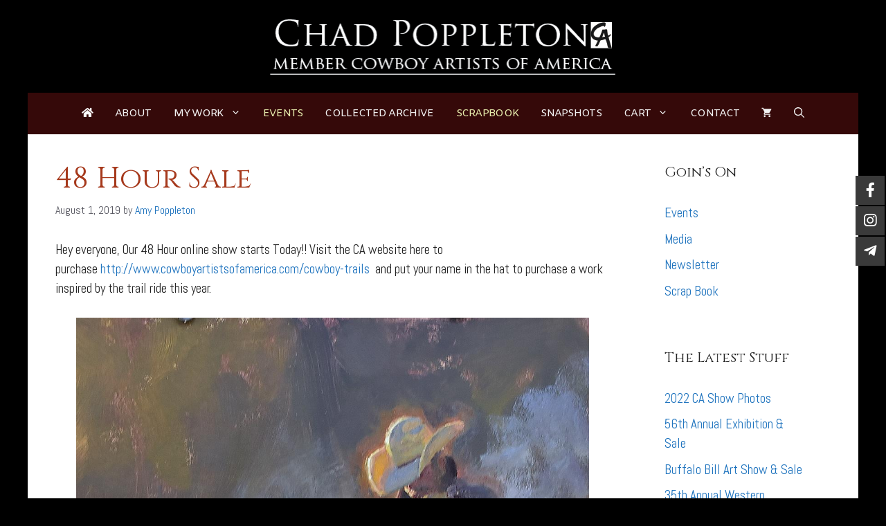

--- FILE ---
content_type: text/css
request_url: https://chadpoppleton.com/wp-content/themes/generatepress_child/style.css?ver=1647287428
body_size: 188
content:
/*
 Theme Name:   Chad Poppleton
 Theme URI:    https://chadpoppleton.com
 Description:  Default GeneratePress child theme
 Author:       Steve Bell
 Author URI:   https://cavvy.com
 Template:     generatepress
 Version:      March 2022 v0.1
*/



--- FILE ---
content_type: text/css; charset=utf-8
request_url: https://fonts.googleapis.com/css?family=Amiko%3Aregular%2C600%2C700%7CAllison%3Aregular%7CAbel%3Aregular%7CAmita%3Aregular%2C700%7CAtma%3A300%2Cregular%2C500%2C600%2C700%7CCinzel%3Aregular%2C500%2C600%2C700%2C800%2C900%7CLibre+Baskerville%3Aregular%2Citalic%2C700&display=block&ver=3.6.0
body_size: 1043
content:
/* latin */
@font-face {
  font-family: 'Abel';
  font-style: normal;
  font-weight: 400;
  font-display: block;
  src: url(https://fonts.gstatic.com/s/abel/v18/MwQ5bhbm2POE2V9BPbh5uGM.woff2) format('woff2');
  unicode-range: U+0000-00FF, U+0131, U+0152-0153, U+02BB-02BC, U+02C6, U+02DA, U+02DC, U+0304, U+0308, U+0329, U+2000-206F, U+20AC, U+2122, U+2191, U+2193, U+2212, U+2215, U+FEFF, U+FFFD;
}
/* vietnamese */
@font-face {
  font-family: 'Allison';
  font-style: normal;
  font-weight: 400;
  font-display: block;
  src: url(https://fonts.gstatic.com/s/allison/v13/X7nl4b88AP2nkbvZCC6a4ebjEgjJ7g.woff2) format('woff2');
  unicode-range: U+0102-0103, U+0110-0111, U+0128-0129, U+0168-0169, U+01A0-01A1, U+01AF-01B0, U+0300-0301, U+0303-0304, U+0308-0309, U+0323, U+0329, U+1EA0-1EF9, U+20AB;
}
/* latin-ext */
@font-face {
  font-family: 'Allison';
  font-style: normal;
  font-weight: 400;
  font-display: block;
  src: url(https://fonts.gstatic.com/s/allison/v13/X7nl4b88AP2nkbvZCC-a4ebjEgjJ7g.woff2) format('woff2');
  unicode-range: U+0100-02BA, U+02BD-02C5, U+02C7-02CC, U+02CE-02D7, U+02DD-02FF, U+0304, U+0308, U+0329, U+1D00-1DBF, U+1E00-1E9F, U+1EF2-1EFF, U+2020, U+20A0-20AB, U+20AD-20C0, U+2113, U+2C60-2C7F, U+A720-A7FF;
}
/* latin */
@font-face {
  font-family: 'Allison';
  font-style: normal;
  font-weight: 400;
  font-display: block;
  src: url(https://fonts.gstatic.com/s/allison/v13/X7nl4b88AP2nkbvZCCGa4ebjEgg.woff2) format('woff2');
  unicode-range: U+0000-00FF, U+0131, U+0152-0153, U+02BB-02BC, U+02C6, U+02DA, U+02DC, U+0304, U+0308, U+0329, U+2000-206F, U+20AC, U+2122, U+2191, U+2193, U+2212, U+2215, U+FEFF, U+FFFD;
}
/* devanagari */
@font-face {
  font-family: 'Amiko';
  font-style: normal;
  font-weight: 400;
  font-display: block;
  src: url(https://fonts.gstatic.com/s/amiko/v15/WwkQxPq1DFK04uqjeV_uMogIaNM.woff2) format('woff2');
  unicode-range: U+0900-097F, U+1CD0-1CF9, U+200C-200D, U+20A8, U+20B9, U+20F0, U+25CC, U+A830-A839, U+A8E0-A8FF, U+11B00-11B09;
}
/* latin-ext */
@font-face {
  font-family: 'Amiko';
  font-style: normal;
  font-weight: 400;
  font-display: block;
  src: url(https://fonts.gstatic.com/s/amiko/v15/WwkQxPq1DFK04uqseV_uMogIaNM.woff2) format('woff2');
  unicode-range: U+0100-02BA, U+02BD-02C5, U+02C7-02CC, U+02CE-02D7, U+02DD-02FF, U+0304, U+0308, U+0329, U+1D00-1DBF, U+1E00-1E9F, U+1EF2-1EFF, U+2020, U+20A0-20AB, U+20AD-20C0, U+2113, U+2C60-2C7F, U+A720-A7FF;
}
/* latin */
@font-face {
  font-family: 'Amiko';
  font-style: normal;
  font-weight: 400;
  font-display: block;
  src: url(https://fonts.gstatic.com/s/amiko/v15/WwkQxPq1DFK04uqieV_uMogI.woff2) format('woff2');
  unicode-range: U+0000-00FF, U+0131, U+0152-0153, U+02BB-02BC, U+02C6, U+02DA, U+02DC, U+0304, U+0308, U+0329, U+2000-206F, U+20AC, U+2122, U+2191, U+2193, U+2212, U+2215, U+FEFF, U+FFFD;
}
/* devanagari */
@font-face {
  font-family: 'Amiko';
  font-style: normal;
  font-weight: 600;
  font-display: block;
  src: url(https://fonts.gstatic.com/s/amiko/v15/WwkdxPq1DFK04uJ9XUrCEIUiUto45NY.woff2) format('woff2');
  unicode-range: U+0900-097F, U+1CD0-1CF9, U+200C-200D, U+20A8, U+20B9, U+20F0, U+25CC, U+A830-A839, U+A8E0-A8FF, U+11B00-11B09;
}
/* latin-ext */
@font-face {
  font-family: 'Amiko';
  font-style: normal;
  font-weight: 600;
  font-display: block;
  src: url(https://fonts.gstatic.com/s/amiko/v15/WwkdxPq1DFK04uJ9XUrNEIUiUto45NY.woff2) format('woff2');
  unicode-range: U+0100-02BA, U+02BD-02C5, U+02C7-02CC, U+02CE-02D7, U+02DD-02FF, U+0304, U+0308, U+0329, U+1D00-1DBF, U+1E00-1E9F, U+1EF2-1EFF, U+2020, U+20A0-20AB, U+20AD-20C0, U+2113, U+2C60-2C7F, U+A720-A7FF;
}
/* latin */
@font-face {
  font-family: 'Amiko';
  font-style: normal;
  font-weight: 600;
  font-display: block;
  src: url(https://fonts.gstatic.com/s/amiko/v15/WwkdxPq1DFK04uJ9XUrDEIUiUto4.woff2) format('woff2');
  unicode-range: U+0000-00FF, U+0131, U+0152-0153, U+02BB-02BC, U+02C6, U+02DA, U+02DC, U+0304, U+0308, U+0329, U+2000-206F, U+20AC, U+2122, U+2191, U+2193, U+2212, U+2215, U+FEFF, U+FFFD;
}
/* devanagari */
@font-face {
  font-family: 'Amiko';
  font-style: normal;
  font-weight: 700;
  font-display: block;
  src: url(https://fonts.gstatic.com/s/amiko/v15/WwkdxPq1DFK04uIZXErCEIUiUto45NY.woff2) format('woff2');
  unicode-range: U+0900-097F, U+1CD0-1CF9, U+200C-200D, U+20A8, U+20B9, U+20F0, U+25CC, U+A830-A839, U+A8E0-A8FF, U+11B00-11B09;
}
/* latin-ext */
@font-face {
  font-family: 'Amiko';
  font-style: normal;
  font-weight: 700;
  font-display: block;
  src: url(https://fonts.gstatic.com/s/amiko/v15/WwkdxPq1DFK04uIZXErNEIUiUto45NY.woff2) format('woff2');
  unicode-range: U+0100-02BA, U+02BD-02C5, U+02C7-02CC, U+02CE-02D7, U+02DD-02FF, U+0304, U+0308, U+0329, U+1D00-1DBF, U+1E00-1E9F, U+1EF2-1EFF, U+2020, U+20A0-20AB, U+20AD-20C0, U+2113, U+2C60-2C7F, U+A720-A7FF;
}
/* latin */
@font-face {
  font-family: 'Amiko';
  font-style: normal;
  font-weight: 700;
  font-display: block;
  src: url(https://fonts.gstatic.com/s/amiko/v15/WwkdxPq1DFK04uIZXErDEIUiUto4.woff2) format('woff2');
  unicode-range: U+0000-00FF, U+0131, U+0152-0153, U+02BB-02BC, U+02C6, U+02DA, U+02DC, U+0304, U+0308, U+0329, U+2000-206F, U+20AC, U+2122, U+2191, U+2193, U+2212, U+2215, U+FEFF, U+FFFD;
}
/* devanagari */
@font-face {
  font-family: 'Amita';
  font-style: normal;
  font-weight: 400;
  font-display: block;
  src: url(https://fonts.gstatic.com/s/amita/v20/HhyaU5si9Om7PTlpC_WoEoZKdbA.woff2) format('woff2');
  unicode-range: U+0900-097F, U+1CD0-1CF9, U+200C-200D, U+20A8, U+20B9, U+20F0, U+25CC, U+A830-A839, U+A8E0-A8FF, U+11B00-11B09;
}
/* latin-ext */
@font-face {
  font-family: 'Amita';
  font-style: normal;
  font-weight: 400;
  font-display: block;
  src: url(https://fonts.gstatic.com/s/amita/v20/HhyaU5si9Om7PTlmC_WoEoZKdbA.woff2) format('woff2');
  unicode-range: U+0100-02BA, U+02BD-02C5, U+02C7-02CC, U+02CE-02D7, U+02DD-02FF, U+0304, U+0308, U+0329, U+1D00-1DBF, U+1E00-1E9F, U+1EF2-1EFF, U+2020, U+20A0-20AB, U+20AD-20C0, U+2113, U+2C60-2C7F, U+A720-A7FF;
}
/* latin */
@font-face {
  font-family: 'Amita';
  font-style: normal;
  font-weight: 400;
  font-display: block;
  src: url(https://fonts.gstatic.com/s/amita/v20/HhyaU5si9Om7PTloC_WoEoZK.woff2) format('woff2');
  unicode-range: U+0000-00FF, U+0131, U+0152-0153, U+02BB-02BC, U+02C6, U+02DA, U+02DC, U+0304, U+0308, U+0329, U+2000-206F, U+20AC, U+2122, U+2191, U+2193, U+2212, U+2215, U+FEFF, U+FFFD;
}
/* devanagari */
@font-face {
  font-family: 'Amita';
  font-style: normal;
  font-weight: 700;
  font-display: block;
  src: url(https://fonts.gstatic.com/s/amita/v20/HhyXU5si9Om7PTHTLuCEMItgT7kJx_E.woff2) format('woff2');
  unicode-range: U+0900-097F, U+1CD0-1CF9, U+200C-200D, U+20A8, U+20B9, U+20F0, U+25CC, U+A830-A839, U+A8E0-A8FF, U+11B00-11B09;
}
/* latin-ext */
@font-face {
  font-family: 'Amita';
  font-style: normal;
  font-weight: 700;
  font-display: block;
  src: url(https://fonts.gstatic.com/s/amita/v20/HhyXU5si9Om7PTHTLuCLMItgT7kJx_E.woff2) format('woff2');
  unicode-range: U+0100-02BA, U+02BD-02C5, U+02C7-02CC, U+02CE-02D7, U+02DD-02FF, U+0304, U+0308, U+0329, U+1D00-1DBF, U+1E00-1E9F, U+1EF2-1EFF, U+2020, U+20A0-20AB, U+20AD-20C0, U+2113, U+2C60-2C7F, U+A720-A7FF;
}
/* latin */
@font-face {
  font-family: 'Amita';
  font-style: normal;
  font-weight: 700;
  font-display: block;
  src: url(https://fonts.gstatic.com/s/amita/v20/HhyXU5si9Om7PTHTLuCFMItgT7kJ.woff2) format('woff2');
  unicode-range: U+0000-00FF, U+0131, U+0152-0153, U+02BB-02BC, U+02C6, U+02DA, U+02DC, U+0304, U+0308, U+0329, U+2000-206F, U+20AC, U+2122, U+2191, U+2193, U+2212, U+2215, U+FEFF, U+FFFD;
}
/* bengali */
@font-face {
  font-family: 'Atma';
  font-style: normal;
  font-weight: 300;
  font-display: block;
  src: url(https://fonts.gstatic.com/s/atma/v19/uK_z4rqWc-Eoo8JzGiI3P9WeVkIJXA.woff2) format('woff2');
  unicode-range: U+0951-0952, U+0964-0965, U+0980-09FE, U+1CD0, U+1CD2, U+1CD5-1CD6, U+1CD8, U+1CE1, U+1CEA, U+1CED, U+1CF2, U+1CF5-1CF7, U+200C-200D, U+20B9, U+25CC, U+A8F1;
}
/* latin-ext */
@font-face {
  font-family: 'Atma';
  font-style: normal;
  font-weight: 300;
  font-display: block;
  src: url(https://fonts.gstatic.com/s/atma/v19/uK_z4rqWc-Eoo8JzGj43P9WeVkIJXA.woff2) format('woff2');
  unicode-range: U+0100-02BA, U+02BD-02C5, U+02C7-02CC, U+02CE-02D7, U+02DD-02FF, U+0304, U+0308, U+0329, U+1D00-1DBF, U+1E00-1E9F, U+1EF2-1EFF, U+2020, U+20A0-20AB, U+20AD-20C0, U+2113, U+2C60-2C7F, U+A720-A7FF;
}
/* latin */
@font-face {
  font-family: 'Atma';
  font-style: normal;
  font-weight: 300;
  font-display: block;
  src: url(https://fonts.gstatic.com/s/atma/v19/uK_z4rqWc-Eoo8JzGjA3P9WeVkI.woff2) format('woff2');
  unicode-range: U+0000-00FF, U+0131, U+0152-0153, U+02BB-02BC, U+02C6, U+02DA, U+02DC, U+0304, U+0308, U+0329, U+2000-206F, U+20AC, U+2122, U+2191, U+2193, U+2212, U+2215, U+FEFF, U+FFFD;
}
/* bengali */
@font-face {
  font-family: 'Atma';
  font-style: normal;
  font-weight: 400;
  font-display: block;
  src: url(https://fonts.gstatic.com/s/atma/v19/uK_84rqWc-Eoq3tRDx0VMv-kXw.woff2) format('woff2');
  unicode-range: U+0951-0952, U+0964-0965, U+0980-09FE, U+1CD0, U+1CD2, U+1CD5-1CD6, U+1CD8, U+1CE1, U+1CEA, U+1CED, U+1CF2, U+1CF5-1CF7, U+200C-200D, U+20B9, U+25CC, U+A8F1;
}
/* latin-ext */
@font-face {
  font-family: 'Atma';
  font-style: normal;
  font-weight: 400;
  font-display: block;
  src: url(https://fonts.gstatic.com/s/atma/v19/uK_84rqWc-Eoq2dRDx0VMv-kXw.woff2) format('woff2');
  unicode-range: U+0100-02BA, U+02BD-02C5, U+02C7-02CC, U+02CE-02D7, U+02DD-02FF, U+0304, U+0308, U+0329, U+1D00-1DBF, U+1E00-1E9F, U+1EF2-1EFF, U+2020, U+20A0-20AB, U+20AD-20C0, U+2113, U+2C60-2C7F, U+A720-A7FF;
}
/* latin */
@font-face {
  font-family: 'Atma';
  font-style: normal;
  font-weight: 400;
  font-display: block;
  src: url(https://fonts.gstatic.com/s/atma/v19/uK_84rqWc-Eoq2lRDx0VMv8.woff2) format('woff2');
  unicode-range: U+0000-00FF, U+0131, U+0152-0153, U+02BB-02BC, U+02C6, U+02DA, U+02DC, U+0304, U+0308, U+0329, U+2000-206F, U+20AC, U+2122, U+2191, U+2193, U+2212, U+2215, U+FEFF, U+FFFD;
}
/* bengali */
@font-face {
  font-family: 'Atma';
  font-style: normal;
  font-weight: 500;
  font-display: block;
  src: url(https://fonts.gstatic.com/s/atma/v19/uK_z4rqWc-Eoo5pyGiI3P9WeVkIJXA.woff2) format('woff2');
  unicode-range: U+0951-0952, U+0964-0965, U+0980-09FE, U+1CD0, U+1CD2, U+1CD5-1CD6, U+1CD8, U+1CE1, U+1CEA, U+1CED, U+1CF2, U+1CF5-1CF7, U+200C-200D, U+20B9, U+25CC, U+A8F1;
}
/* latin-ext */
@font-face {
  font-family: 'Atma';
  font-style: normal;
  font-weight: 500;
  font-display: block;
  src: url(https://fonts.gstatic.com/s/atma/v19/uK_z4rqWc-Eoo5pyGj43P9WeVkIJXA.woff2) format('woff2');
  unicode-range: U+0100-02BA, U+02BD-02C5, U+02C7-02CC, U+02CE-02D7, U+02DD-02FF, U+0304, U+0308, U+0329, U+1D00-1DBF, U+1E00-1E9F, U+1EF2-1EFF, U+2020, U+20A0-20AB, U+20AD-20C0, U+2113, U+2C60-2C7F, U+A720-A7FF;
}
/* latin */
@font-face {
  font-family: 'Atma';
  font-style: normal;
  font-weight: 500;
  font-display: block;
  src: url(https://fonts.gstatic.com/s/atma/v19/uK_z4rqWc-Eoo5pyGjA3P9WeVkI.woff2) format('woff2');
  unicode-range: U+0000-00FF, U+0131, U+0152-0153, U+02BB-02BC, U+02C6, U+02DA, U+02DC, U+0304, U+0308, U+0329, U+2000-206F, U+20AC, U+2122, U+2191, U+2193, U+2212, U+2215, U+FEFF, U+FFFD;
}
/* bengali */
@font-face {
  font-family: 'Atma';
  font-style: normal;
  font-weight: 600;
  font-display: block;
  src: url(https://fonts.gstatic.com/s/atma/v19/uK_z4rqWc-Eoo7Z1GiI3P9WeVkIJXA.woff2) format('woff2');
  unicode-range: U+0951-0952, U+0964-0965, U+0980-09FE, U+1CD0, U+1CD2, U+1CD5-1CD6, U+1CD8, U+1CE1, U+1CEA, U+1CED, U+1CF2, U+1CF5-1CF7, U+200C-200D, U+20B9, U+25CC, U+A8F1;
}
/* latin-ext */
@font-face {
  font-family: 'Atma';
  font-style: normal;
  font-weight: 600;
  font-display: block;
  src: url(https://fonts.gstatic.com/s/atma/v19/uK_z4rqWc-Eoo7Z1Gj43P9WeVkIJXA.woff2) format('woff2');
  unicode-range: U+0100-02BA, U+02BD-02C5, U+02C7-02CC, U+02CE-02D7, U+02DD-02FF, U+0304, U+0308, U+0329, U+1D00-1DBF, U+1E00-1E9F, U+1EF2-1EFF, U+2020, U+20A0-20AB, U+20AD-20C0, U+2113, U+2C60-2C7F, U+A720-A7FF;
}
/* latin */
@font-face {
  font-family: 'Atma';
  font-style: normal;
  font-weight: 600;
  font-display: block;
  src: url(https://fonts.gstatic.com/s/atma/v19/uK_z4rqWc-Eoo7Z1GjA3P9WeVkI.woff2) format('woff2');
  unicode-range: U+0000-00FF, U+0131, U+0152-0153, U+02BB-02BC, U+02C6, U+02DA, U+02DC, U+0304, U+0308, U+0329, U+2000-206F, U+20AC, U+2122, U+2191, U+2193, U+2212, U+2215, U+FEFF, U+FFFD;
}
/* bengali */
@font-face {
  font-family: 'Atma';
  font-style: normal;
  font-weight: 700;
  font-display: block;
  src: url(https://fonts.gstatic.com/s/atma/v19/uK_z4rqWc-Eoo9J0GiI3P9WeVkIJXA.woff2) format('woff2');
  unicode-range: U+0951-0952, U+0964-0965, U+0980-09FE, U+1CD0, U+1CD2, U+1CD5-1CD6, U+1CD8, U+1CE1, U+1CEA, U+1CED, U+1CF2, U+1CF5-1CF7, U+200C-200D, U+20B9, U+25CC, U+A8F1;
}
/* latin-ext */
@font-face {
  font-family: 'Atma';
  font-style: normal;
  font-weight: 700;
  font-display: block;
  src: url(https://fonts.gstatic.com/s/atma/v19/uK_z4rqWc-Eoo9J0Gj43P9WeVkIJXA.woff2) format('woff2');
  unicode-range: U+0100-02BA, U+02BD-02C5, U+02C7-02CC, U+02CE-02D7, U+02DD-02FF, U+0304, U+0308, U+0329, U+1D00-1DBF, U+1E00-1E9F, U+1EF2-1EFF, U+2020, U+20A0-20AB, U+20AD-20C0, U+2113, U+2C60-2C7F, U+A720-A7FF;
}
/* latin */
@font-face {
  font-family: 'Atma';
  font-style: normal;
  font-weight: 700;
  font-display: block;
  src: url(https://fonts.gstatic.com/s/atma/v19/uK_z4rqWc-Eoo9J0GjA3P9WeVkI.woff2) format('woff2');
  unicode-range: U+0000-00FF, U+0131, U+0152-0153, U+02BB-02BC, U+02C6, U+02DA, U+02DC, U+0304, U+0308, U+0329, U+2000-206F, U+20AC, U+2122, U+2191, U+2193, U+2212, U+2215, U+FEFF, U+FFFD;
}
/* latin-ext */
@font-face {
  font-family: 'Cinzel';
  font-style: normal;
  font-weight: 400;
  font-display: block;
  src: url(https://fonts.gstatic.com/s/cinzel/v26/8vIJ7ww63mVu7gt7-GT7PkRXM8Xx.woff2) format('woff2');
  unicode-range: U+0100-02BA, U+02BD-02C5, U+02C7-02CC, U+02CE-02D7, U+02DD-02FF, U+0304, U+0308, U+0329, U+1D00-1DBF, U+1E00-1E9F, U+1EF2-1EFF, U+2020, U+20A0-20AB, U+20AD-20C0, U+2113, U+2C60-2C7F, U+A720-A7FF;
}
/* latin */
@font-face {
  font-family: 'Cinzel';
  font-style: normal;
  font-weight: 400;
  font-display: block;
  src: url(https://fonts.gstatic.com/s/cinzel/v26/8vIJ7ww63mVu7gt79mT7PkRXMw.woff2) format('woff2');
  unicode-range: U+0000-00FF, U+0131, U+0152-0153, U+02BB-02BC, U+02C6, U+02DA, U+02DC, U+0304, U+0308, U+0329, U+2000-206F, U+20AC, U+2122, U+2191, U+2193, U+2212, U+2215, U+FEFF, U+FFFD;
}
/* latin-ext */
@font-face {
  font-family: 'Cinzel';
  font-style: normal;
  font-weight: 500;
  font-display: block;
  src: url(https://fonts.gstatic.com/s/cinzel/v26/8vIJ7ww63mVu7gt7-GT7PkRXM8Xx.woff2) format('woff2');
  unicode-range: U+0100-02BA, U+02BD-02C5, U+02C7-02CC, U+02CE-02D7, U+02DD-02FF, U+0304, U+0308, U+0329, U+1D00-1DBF, U+1E00-1E9F, U+1EF2-1EFF, U+2020, U+20A0-20AB, U+20AD-20C0, U+2113, U+2C60-2C7F, U+A720-A7FF;
}
/* latin */
@font-face {
  font-family: 'Cinzel';
  font-style: normal;
  font-weight: 500;
  font-display: block;
  src: url(https://fonts.gstatic.com/s/cinzel/v26/8vIJ7ww63mVu7gt79mT7PkRXMw.woff2) format('woff2');
  unicode-range: U+0000-00FF, U+0131, U+0152-0153, U+02BB-02BC, U+02C6, U+02DA, U+02DC, U+0304, U+0308, U+0329, U+2000-206F, U+20AC, U+2122, U+2191, U+2193, U+2212, U+2215, U+FEFF, U+FFFD;
}
/* latin-ext */
@font-face {
  font-family: 'Cinzel';
  font-style: normal;
  font-weight: 600;
  font-display: block;
  src: url(https://fonts.gstatic.com/s/cinzel/v26/8vIJ7ww63mVu7gt7-GT7PkRXM8Xx.woff2) format('woff2');
  unicode-range: U+0100-02BA, U+02BD-02C5, U+02C7-02CC, U+02CE-02D7, U+02DD-02FF, U+0304, U+0308, U+0329, U+1D00-1DBF, U+1E00-1E9F, U+1EF2-1EFF, U+2020, U+20A0-20AB, U+20AD-20C0, U+2113, U+2C60-2C7F, U+A720-A7FF;
}
/* latin */
@font-face {
  font-family: 'Cinzel';
  font-style: normal;
  font-weight: 600;
  font-display: block;
  src: url(https://fonts.gstatic.com/s/cinzel/v26/8vIJ7ww63mVu7gt79mT7PkRXMw.woff2) format('woff2');
  unicode-range: U+0000-00FF, U+0131, U+0152-0153, U+02BB-02BC, U+02C6, U+02DA, U+02DC, U+0304, U+0308, U+0329, U+2000-206F, U+20AC, U+2122, U+2191, U+2193, U+2212, U+2215, U+FEFF, U+FFFD;
}
/* latin-ext */
@font-face {
  font-family: 'Cinzel';
  font-style: normal;
  font-weight: 700;
  font-display: block;
  src: url(https://fonts.gstatic.com/s/cinzel/v26/8vIJ7ww63mVu7gt7-GT7PkRXM8Xx.woff2) format('woff2');
  unicode-range: U+0100-02BA, U+02BD-02C5, U+02C7-02CC, U+02CE-02D7, U+02DD-02FF, U+0304, U+0308, U+0329, U+1D00-1DBF, U+1E00-1E9F, U+1EF2-1EFF, U+2020, U+20A0-20AB, U+20AD-20C0, U+2113, U+2C60-2C7F, U+A720-A7FF;
}
/* latin */
@font-face {
  font-family: 'Cinzel';
  font-style: normal;
  font-weight: 700;
  font-display: block;
  src: url(https://fonts.gstatic.com/s/cinzel/v26/8vIJ7ww63mVu7gt79mT7PkRXMw.woff2) format('woff2');
  unicode-range: U+0000-00FF, U+0131, U+0152-0153, U+02BB-02BC, U+02C6, U+02DA, U+02DC, U+0304, U+0308, U+0329, U+2000-206F, U+20AC, U+2122, U+2191, U+2193, U+2212, U+2215, U+FEFF, U+FFFD;
}
/* latin-ext */
@font-face {
  font-family: 'Cinzel';
  font-style: normal;
  font-weight: 800;
  font-display: block;
  src: url(https://fonts.gstatic.com/s/cinzel/v26/8vIJ7ww63mVu7gt7-GT7PkRXM8Xx.woff2) format('woff2');
  unicode-range: U+0100-02BA, U+02BD-02C5, U+02C7-02CC, U+02CE-02D7, U+02DD-02FF, U+0304, U+0308, U+0329, U+1D00-1DBF, U+1E00-1E9F, U+1EF2-1EFF, U+2020, U+20A0-20AB, U+20AD-20C0, U+2113, U+2C60-2C7F, U+A720-A7FF;
}
/* latin */
@font-face {
  font-family: 'Cinzel';
  font-style: normal;
  font-weight: 800;
  font-display: block;
  src: url(https://fonts.gstatic.com/s/cinzel/v26/8vIJ7ww63mVu7gt79mT7PkRXMw.woff2) format('woff2');
  unicode-range: U+0000-00FF, U+0131, U+0152-0153, U+02BB-02BC, U+02C6, U+02DA, U+02DC, U+0304, U+0308, U+0329, U+2000-206F, U+20AC, U+2122, U+2191, U+2193, U+2212, U+2215, U+FEFF, U+FFFD;
}
/* latin-ext */
@font-face {
  font-family: 'Cinzel';
  font-style: normal;
  font-weight: 900;
  font-display: block;
  src: url(https://fonts.gstatic.com/s/cinzel/v26/8vIJ7ww63mVu7gt7-GT7PkRXM8Xx.woff2) format('woff2');
  unicode-range: U+0100-02BA, U+02BD-02C5, U+02C7-02CC, U+02CE-02D7, U+02DD-02FF, U+0304, U+0308, U+0329, U+1D00-1DBF, U+1E00-1E9F, U+1EF2-1EFF, U+2020, U+20A0-20AB, U+20AD-20C0, U+2113, U+2C60-2C7F, U+A720-A7FF;
}
/* latin */
@font-face {
  font-family: 'Cinzel';
  font-style: normal;
  font-weight: 900;
  font-display: block;
  src: url(https://fonts.gstatic.com/s/cinzel/v26/8vIJ7ww63mVu7gt79mT7PkRXMw.woff2) format('woff2');
  unicode-range: U+0000-00FF, U+0131, U+0152-0153, U+02BB-02BC, U+02C6, U+02DA, U+02DC, U+0304, U+0308, U+0329, U+2000-206F, U+20AC, U+2122, U+2191, U+2193, U+2212, U+2215, U+FEFF, U+FFFD;
}
/* latin-ext */
@font-face {
  font-family: 'Libre Baskerville';
  font-style: italic;
  font-weight: 400;
  font-display: block;
  src: url(https://fonts.gstatic.com/s/librebaskerville/v24/kmKWZrc3Hgbbcjq75U4uslyuy4kn0qNccR04_RUJeby2OU36SjNDlufweKgfqIfzTg.woff2) format('woff2');
  unicode-range: U+0100-02BA, U+02BD-02C5, U+02C7-02CC, U+02CE-02D7, U+02DD-02FF, U+0304, U+0308, U+0329, U+1D00-1DBF, U+1E00-1E9F, U+1EF2-1EFF, U+2020, U+20A0-20AB, U+20AD-20C0, U+2113, U+2C60-2C7F, U+A720-A7FF;
}
/* latin */
@font-face {
  font-family: 'Libre Baskerville';
  font-style: italic;
  font-weight: 400;
  font-display: block;
  src: url(https://fonts.gstatic.com/s/librebaskerville/v24/kmKWZrc3Hgbbcjq75U4uslyuy4kn0qNccR04_RUJeby2OU36SjNNlufweKgfqIc.woff2) format('woff2');
  unicode-range: U+0000-00FF, U+0131, U+0152-0153, U+02BB-02BC, U+02C6, U+02DA, U+02DC, U+0304, U+0308, U+0329, U+2000-206F, U+20AC, U+2122, U+2191, U+2193, U+2212, U+2215, U+FEFF, U+FFFD;
}
/* latin-ext */
@font-face {
  font-family: 'Libre Baskerville';
  font-style: normal;
  font-weight: 400;
  font-display: block;
  src: url(https://fonts.gstatic.com/s/librebaskerville/v24/kmKnZrc3Hgbbcjq75U4uslyuy4kn0qNXaxMaC82U-ro.woff2) format('woff2');
  unicode-range: U+0100-02BA, U+02BD-02C5, U+02C7-02CC, U+02CE-02D7, U+02DD-02FF, U+0304, U+0308, U+0329, U+1D00-1DBF, U+1E00-1E9F, U+1EF2-1EFF, U+2020, U+20A0-20AB, U+20AD-20C0, U+2113, U+2C60-2C7F, U+A720-A7FF;
}
/* latin */
@font-face {
  font-family: 'Libre Baskerville';
  font-style: normal;
  font-weight: 400;
  font-display: block;
  src: url(https://fonts.gstatic.com/s/librebaskerville/v24/kmKnZrc3Hgbbcjq75U4uslyuy4kn0qNZaxMaC82U.woff2) format('woff2');
  unicode-range: U+0000-00FF, U+0131, U+0152-0153, U+02BB-02BC, U+02C6, U+02DA, U+02DC, U+0304, U+0308, U+0329, U+2000-206F, U+20AC, U+2122, U+2191, U+2193, U+2212, U+2215, U+FEFF, U+FFFD;
}
/* latin-ext */
@font-face {
  font-family: 'Libre Baskerville';
  font-style: normal;
  font-weight: 700;
  font-display: block;
  src: url(https://fonts.gstatic.com/s/librebaskerville/v24/kmKnZrc3Hgbbcjq75U4uslyuy4kn0qNXaxMaC82U-ro.woff2) format('woff2');
  unicode-range: U+0100-02BA, U+02BD-02C5, U+02C7-02CC, U+02CE-02D7, U+02DD-02FF, U+0304, U+0308, U+0329, U+1D00-1DBF, U+1E00-1E9F, U+1EF2-1EFF, U+2020, U+20A0-20AB, U+20AD-20C0, U+2113, U+2C60-2C7F, U+A720-A7FF;
}
/* latin */
@font-face {
  font-family: 'Libre Baskerville';
  font-style: normal;
  font-weight: 700;
  font-display: block;
  src: url(https://fonts.gstatic.com/s/librebaskerville/v24/kmKnZrc3Hgbbcjq75U4uslyuy4kn0qNZaxMaC82U.woff2) format('woff2');
  unicode-range: U+0000-00FF, U+0131, U+0152-0153, U+02BB-02BC, U+02C6, U+02DA, U+02DC, U+0304, U+0308, U+0329, U+2000-206F, U+20AC, U+2122, U+2191, U+2193, U+2212, U+2215, U+FEFF, U+FFFD;
}


--- FILE ---
content_type: text/javascript
request_url: https://chadpoppleton.com/wp-content/plugins/super-sidebar/public/js/jquery.super-sidebar.min.js?ver=1.2.0
body_size: 7167
content:
/*! Super Sidebar WP v1.2.0 | (c) CreativeTier | contact@creativetier.com | http://www.creativetier.com */
!function(F){"use strict";function a(e,t){var N,T=encodeURIComponent(document.location.href),k=encodeURIComponent(document.title),n={position:["left","center"],offset:[0,0],buttonShape:"round",buttonColor:"default",buttonOverColor:"default",iconColor:"white",iconOverColor:"white",labelEnabled:!0,labelColor:"match",labelTextColor:"match",labelEffect:"slide-out-fade",labelAnimate:"default",labelConnected:!0,sideSpace:!0,buttonSpace:!0,labelSpace:!1,subPosition:["circular",105,-90,90],subEffect:["linear-slide",40],subAnimate:[400,"easeOutQuad"],subSpace:!1,subOpen:"mouseover",windowPosition:["center","center"],windowOffset:[0,0],windowCorners:"match",windowColor:"match",windowShadow:!0,windowDraggable:!0,showAfterPosition:!1,barAnimate:[250,"easeOutQuad"],hideUnderWidth:!1,shareTarget:"default",animateEngine:"velocity",shareUrl:null,shareTitle:null},s={default:[400,"easeOutQuad"],fade:[200,"easeOutQuad"],"slide-in-in":{show:[400,"easeOutQuad"],hide:[400,"swing"]}},o={blogger:{type:"popup",url:"https://www.blogger.com/blog-this.g?u={URL}&n={TITLE}",window:{width:700,height:450,top:200,left:"{CENTER}"}},buffer:{type:"popup",url:"https://buffer.com/add?text={TITLE}&url={URL}",window:{width:750,height:500,top:200,left:"{CENTER}"}},diaspora:{type:"popup",url:"https://share.diasporafoundation.org/?title={TITLE}&url={URL}",window:{width:750,height:500,top:200,left:"{CENTER}"}},digg:{type:"popup",url:"http://digg.com/submit?url={URL}",window:{width:700,height:450,top:200,left:"{CENTER}"}},douban:{type:"popup",url:"http://www.douban.com/recommend/?url={URL}&title={TITLE}",window:{width:700,height:450,top:200,left:"{CENTER}"}},email:{type:"popup",url:"mailto:?subject={TITLE}&body={URL}",window:{width:750,height:500,top:200,left:"{CENTER}"}},evernote:{type:"popup",url:"http://www.evernote.com/clip.action?url={URL}&title={TITLE}",window:{width:950,height:550,top:200,left:"{CENTER}"}},facebook:{type:"popup",url:"https://www.facebook.com/sharer.php?u={URL}",window:{width:700,height:450,top:200,left:"{CENTER}"}},flipboard:{type:"popup",url:"https://share.flipboard.com/bookmarklet/popout?v=2&title={TITLE}&url={URL}",window:{width:800,height:550,top:200,left:"{CENTER}"}},"google-bookmarks":{type:"popup",url:"https://www.google.com/bookmarks/mark?op=edit&bkmk={URL}&title={TITLE}",window:{width:1e3,height:550,top:200,left:"{CENTER}"}},"hacker-news":{type:"popup",url:"https://news.ycombinator.com/submitlink?u={URL}&t={TITLE}",window:{width:700,height:450,top:200,left:"{CENTER}"}},instapaper:{type:"popup",url:"http://www.instapaper.com/edit?url={URL}&title={TITLE}",window:{width:700,height:420,top:200,left:"{CENTER}"}},line:{type:"popup",url:"https://lineit.line.me/share/ui?url={URL}",window:{width:700,height:450,top:200,left:"{CENTER}"}},linkedin:{type:"popup",url:"https://www.linkedin.com/shareArticle?mini=true&url={URL}&title={TITLE}",window:{width:700,height:450,top:200,left:"{CENTER}"}},livejournal:{type:"popup",url:"http://www.livejournal.com/update.bml?subject={TITLE}&event={URL}",window:{width:800,height:550,top:200,left:"{CENTER}"}},okru:{type:"popup",url:"https://connect.ok.ru/dk?st.cmd=WidgetSharePreview&st.shareUrl={URL}",window:{width:700,height:450,top:200,left:"{CENTER}"}},pinterest:{type:"popup",url:"http://pinterest.com/pin/create/button/?url={URL}",window:{width:1050,height:650,top:150,left:"{CENTER}"}},pocket:{type:"popup",url:"https://getpocket.com/edit?url={URL}",window:{width:700,height:450,top:200,left:"{CENTER}"}},qzone:{type:"popup",url:"http://sns.qzone.qq.com/cgi-bin/qzshare/cgi_qzshare_onekey?url={URL}",window:{width:700,height:450,top:200,left:"{CENTER}"}},reddit:{type:"popup",url:"http://www.reddit.com/submit?url={URL}&title={TITLE}",window:{width:1e3,height:650,top:150,left:"{CENTER}"}},renren:{type:"popup",url:"http://widget.renren.com/dialog/share?resourceUrl={URL}&srcUrl={URL}&title={TITLE}",window:{width:700,height:450,top:200,left:"{CENTER}"}},skype:{type:"popup",url:"https://web.skype.com/share?url={URL}",window:{width:700,height:550,top:200,left:"{CENTER}"}},telegram:{type:"popup",url:"https://telegram.me/share/url?url={URL}&text={TITLE}",window:{width:700,height:450,top:200,left:"{CENTER}"}},tumblr:{type:"popup",url:"https://www.tumblr.com/widgets/share/tool?canonicalUrl={URL}&title={TITLE}",window:{width:700,height:450,top:200,left:"{CENTER}"}},twitter:{type:"popup",url:"https://twitter.com/intent/tweet?url={URL}&text={TITLE}",window:{width:700,height:450,top:200,left:"{CENTER}"}},vk:{type:"popup",url:"http://vk.com/share.php?url={URL}&title={TITLE}",window:{width:700,height:450,top:200,left:"{CENTER}"}},weibo:{type:"popup",url:"http://service.weibo.com/share/share.php?url={URL}&title={TITLE}",window:{width:700,height:450,top:200,left:"{CENTER}"}},xing:{type:"popup",url:"https://www.xing.com/spi/shares/new?url={URL}",window:{width:700,height:450,top:200,left:"{CENTER}"}}},f={empty:"Please fill all of the required fields.",badEmail:"The email format is incorrect.",working:"Working, please wait...",success:"The submission was successful!",error:"There was an error! Please try again.",noFile:"Form processing file not found."},c=F(window),O=F(document),R=F("body"),a=this,M=this,i=F(e);this.bar,this.overlay;var q=!1;function r(){a.bar.position(),a.overlay&&a.overlay.position(),N.hideUnderWidth&&(c.width()<N.hideUnderWidth?i.addClass("sb-vhide"):i.removeClass("sb-vhide"))}function j(e){return parseInt(e,10)}function l(e){return"[object Array]"===Object.prototype.toString.call(e)?{show:e,hide:e}:e}function d(e,t,s){if(t){var o,a,i=c.width(),n=c.height(),r=e.outerWidth(!0),l=e.outerHeight(!0);"number"==typeof t[0]?o={left:t[0]+s[0]}:"string"==typeof t[0]&&(o=-1!==t[0].indexOf("%")?{left:j(t[0].split("%")[0])/100*i+s[0]}:"left"===t[0]?{left:0+s[0]}:"center"===t[0]?{left:(i-r)/2+s[0]}:"right"===t[0]?{right:0+s[0]}:{left:j(t[0])+s[0]}),"number"==typeof t[1]?a={top:t[1]+s[1]}:"string"==typeof t[1]&&(a=-1!==t[1].indexOf("%")?{top:j(t[1].split("%")[0])/100*n+s[1]}:"top"===t[1]?{top:0+s[1]}:"center"===t[1]?{top:(n-l)/2+s[1]}:"bottom"===t[1]?{bottom:0+s[1]}:{top:j(t[1])+s[1]}),o.left&&(o.left=Math.round(o.left)),o.right&&(o.right=Math.round(o.right)),a.top&&(a.top=Math.round(a.top)),a.bottom&&(a.bottom=Math.round(a.bottom)),e.css(F.extend({},o,a))}}function D(e,t,s,o,a){"velocity"===N.animateEngine?e.velocity(t,s,o,a):e.animate(t,s,o,a)}function Q(e){"velocity"===N.animateEngine?e.velocity("stop"):e.stop()}function A(e){return null!==e&&""!==e}function u(e){var s=this,o=F(e),a=o.children(),i=[],t=!0;function n(){c.scrollTop()<N.showAfterPosition?t&&(Q(o),D(o,{opacity:0},N.barAnimate.show[0],N.barAnimate.show[1],function(){o.addClass("sb-hide")}),t=!1):t||(o.removeClass("sb-hide"),Q(o),D(o,{opacity:1},N.barAnimate.show[0],N.barAnimate.show[1]),t=!0)}this.nextMargins=[],this.curSub=null,this.position=function(){d(o,N.position,N.offset)},this.getMain=function(){return o},this.destroy=function(){var e,t;for(o.attr("class","sb-bar").removeAttr("style"),t=i.length,e=0;e<t;e++)i[e].destroy();N.showAfterPosition&&c.off("scroll",n)},function(){"right"===N.position[0]&&o.addClass("sb-right");"square"!==N.buttonShape&&o.addClass("sb-"+N.buttonShape);N.labelConnected&&o.addClass("sb-connected");"default"!==N.buttonColor&&"custom"!==N.buttonColor&&o.addClass("sb-"+N.buttonColor+"-button");"default"!==N.buttonOverColor&&"custom"!==N.buttonOverColor&&o.addClass("sb-"+N.buttonOverColor+"-button-over");"default"!==N.iconColor&&"custom"!==N.iconColor&&o.addClass("sb-"+N.iconColor+"-icon");"default"!==N.iconOverColor&&"custom"!==N.iconOverColor&&o.addClass("sb-"+N.iconOverColor+"-icon-over");"default"!==N.labelColor&&"custom"!==N.labelColor&&o.addClass("sb-"+N.labelColor+"-label");"default"!==N.labelTextColor&&"custom"!==N.labelTextColor&&o.addClass("sb-"+N.labelTextColor+"-label-text");N.sideSpace&&o.addClass("sb-side-space");N.buttonSpace&&o.addClass("sb-button-space");N.labelSpace&&o.addClass("sb-label-space");o.addClass("sb-css-anim"),a.each(function(e){var t=a.eq(e);t.hasClass("sb-sub")?i[e]=new z(t[0],e,a.eq(e+1),j(a.eq(0).css("margin-bottom")),j(o.css("margin-top"))):i[e]=new W(t[0]),s.nextMargins[e]=j(t.css("margin-top"))}),N.showAfterPosition&&(c.scrollTop()<N.showAfterPosition&&(o.css("opacity",0).addClass("sb-hide"),t=!1),c.on("scroll",n))}()}function z(e,o,a,l,c){var d,r,u,h='<div class="sb-subhit"></div>',p=this,b=F(e),f=b.children(".sb-icon"),w=b.children(".sb-subbar"),m=w.children(),v=null,C=[],g=N.subPosition[0],y=N.subEffect[0],E=q?"right":"left",T=m.length,k=j(f.css("width")),R=j(f.css("height")),A=[],L=!1,S=0,U=0,x={},I={};function i(e){!L||M.overlay.isOpen||F(e.target).closest(b).length||close()}function P(){clearInterval(u)}this.open=function(){var e,t=N.subAnimate.show[0],s=N.subAnimate.show[1];!function(){var t,s=N.subAnimate.show[0],o=N.subAnimate.show[1];switch(y){case"fade":Q(w),w.removeClass("sb-hide"),D(w,I,s,o);break;case"linear-fade":r="show",w.removeClass("sb-hide"),P(),t=0,u=setInterval(function(){var e=m.eq(t);Q(e),D(e,I,s,o),t===T-1?P():t++},N.subEffect[1]);break;case"slide":"circular"===g?(w.removeClass("sb-hide"),m.each(function(e){var t=m.eq(e);(I={top:A[e][1],opacity:1})[E]=A[e][0],Q(t),D(t,I,s,o)})):(Q(w),w.removeClass("sb-hide"),D(w,I,s,o));break;case"linear-slide":r="show",w.removeClass("sb-hide"),P(),t=0,u=setInterval(function(){var e=m.eq(t);"side"===g?I[E]=0:"circular"===g?(I={top:A[t][1]})[E]=A[t][0]:I={top:A[t]},I.opacity=1,Q(e),D(e,I,s,o),t===T-1?P():t++},N.subEffect[1]);break;case"none":default:w.removeClass("sb-hide")}}(),v&&v.addClass("sb-show"),S&&(Q(e=M.bar.getMain()),D(e,{"margin-top":d-S+l},t,s),Q(b),D(b,{"margin-top":S},t,s)),U&&(Q(a),D(a,{"margin-top":U},t,s)),M.bar.curSub=b,L=!0,"click"===N.subOpen&&O.on("click",i)},this.close=function(){var e,t=N.subAnimate.hide[0],s=N.subAnimate.hide[1];!function(){var s,o=N.subAnimate.hide[0],a=N.subAnimate.hide[1];switch(y){case"fade":Q(w),D(w,x,o,a,function(){w.addClass("sb-hide")});break;case"linear-fade":r="hide",P(),s=T-1,u=setInterval(function(){var e=m.eq(s),t=s;Q(e),D(e,x,o,a,function(){"hide"===r&&0===t&&w.addClass("sb-hide")}),0===s?P():s--},N.subEffect[1]);break;case"slide":"circular"===g?m.each(function(e){var t=m.eq(e);Q(t),D(t,x,o,a,function(){e===T-1&&w.addClass("sb-hide")})}):(Q(w),D(w,x,o,a,function(){w.addClass("sb-hide")}));break;case"linear-slide":var e,i,n;r="hide",n="side"===g||"circular"===g?(e=0,i=T-1,1):(e=T-1,i=0,-1),P(),s=e,u=setInterval(function(){var e=m.eq(s),t=s;Q(e),D(e,x,o,a,function(){"hide"===r&&t===i&&w.addClass("sb-hide")}),s===i?P():s+=n},N.subEffect[1]);break;case"none":default:w.addClass("sb-hide")}}(),v&&v.removeClass("sb-show"),S&&(Q(e=M.bar.getMain()),D(e,{"margin-top":d},t,s),Q(b),D(b,{"margin-top":l},t,s)),U&&(Q(a),D(a,{"margin-top":M.bar.nextMargins[o+1]},t,s)),M.bar.curSub=null,L=!1,"click"===N.subOpen&&O.off("click",i)},this.destroy=function(){var e,t;for(b.removeClass("sb-side sb-circular sb-sub-space sb-posabs"),b.removeAttr("style"),w.removeClass("sb-hide"),w.removeAttr("style"),m.removeAttr("style"),t=C.length,e=0;e<t;e++)C[e].destroy();b.children(".sb-subhit").remove(),b.off("mouseenter mouseleave"),f.off("click")},function(){"side"===g&&b.addClass("sb-side");N.subSpace&&b.addClass("sb-sub-space");"linear-slide"!==y&&"circular"!==g||b.addClass("sb-posabs");w.addClass("sb-hide"),("under"===g&&"linear-slide"===y||"circular"===g&&"slide"===y||"circular"===g&&"linear-slide"===y)&&m.each(function(e){m.eq(e).css("z-index",100-e)});if(m.each(function(e){var t=m.eq(e);t.hasClass("sb-sub")?C[e]=new z(t[0],e):C[e]=new W(t[0])}),"circular"===g){b.addClass("sb-circular");var i=N.subPosition[1],e=N.subPosition[2],t=N.subPosition[3],n=e*Math.PI/180,r=(t*Math.PI/180-n)/(T-1);m.each(function(e){var t,s,o,a;t=e*r+n,s=Math.round(i*Math.cos(t)),(a={top:o=Math.round(i*Math.sin(t))})[E]=s,m.eq(e).css(a),A[e]=[s,o]}),(v=F(h).appendTo(b)).css({width:i+k,height:2*i+k,"border-radius":q?i+"px 0 0 "+i+"px":"0 "+i+"px "+i+"px 0",top:-i}),0!==o&&(S=i+l,d=c,b.css("margin-top",l)),a&&(U=i+l)}else{if("linear-slide"===y){var s=0;m.each(function(e){var t=F(this);t.css("top",s),A[e]=s,s+=j(t.css("height"))+j(t.css("margin-bottom"))}),w.css({width:k,height:s})}v=F(h).appendTo(b),"side"===g?v.css({width:k+j(w.css("margin-"+E)),height:R}):v.css({width:k,height:R+j(w.css("margin-top"))}),"under"===g&&a&&(U=w.outerHeight(!0)+j(a.css("margin-top"))+j(w.css("margin-top")))}switch(y){case"fade":x={opacity:0},I={opacity:1},w.css(x);break;case"linear-fade":x={opacity:0},I={opacity:1},m.css(x);break;case"slide":"circular"===g?((x={top:0,opacity:0})[E]=0,m.css(x)):("side"===g?(x[E]=0,I[E]=k):(x={top:0},I={top:42}),x.opacity=0,I.opacity=1,w.css(x));break;case"linear-slide":"side"===g?x[E]=-k:"circular"===g?(x={top:0})[E]=0:x={top:-R},x.opacity=0,m.css(x)}"click"===N.subOpen?f.on("click",function(e){L?p.close():(M.bar.curSub&&M.bar.curSub.close(),p.open()),e.stopPropagation()}):(b.on("mouseenter",p.open),b.on("mouseleave",p.close))}()}function W(e){var n,r,l='<div class="sb-mask"></div>',c='<div class="sb-hit"></div>',d=40,u=F(e).children("a"),h=u.children(".sb-icon"),p=u.children(".sb-label"),b=null,f=null,w=q?"right":"left",m=!1,v={},C={},g={};function y(){var e=N.labelAnimate.show[0],t=N.labelAnimate.show[1];switch(N.labelEffect){case"fade":f&&f.addClass("sb-show"),Q(p),p.addClass("sb-show"),D(p,C,e,t);break;case"slide-out":case"slide-out-fade":b.css("width",n+r),m&&b.removeClass("sb-off"),f&&f.addClass("sb-show"),Q(p),p.addClass("sb-show"),D(p,C,e,t);break;case"slide-in":f&&f.addClass("sb-show"),Q(p),p.addClass("sb-show"),D(p,C,e,t);break;case"slide-out-out":case"slide-in-in":b.css("width",n+r+d),m&&b.removeClass("sb-off"),f&&f.addClass("sb-show"),Q(p),p.css(v).addClass("sb-show"),D(p,C,e,t,function(){b.css("width",n+r)});break;case"none":default:f&&f.addClass("sb-show"),p.addClass("sb-show")}}function E(){var e=N.labelAnimate.hide[0],t=N.labelAnimate.hide[1];switch(N.labelEffect){case"fade":Q(p),D(p,v,e,t,function(){p.removeClass("sb-show"),f&&f.removeClass("sb-show")});break;case"slide-out":case"slide-out-fade":Q(p),D(p,v,e,t,function(){p.removeClass("sb-show"),b.css("width",n),m&&b.addClass("sb-off"),f&&f.removeClass("sb-show")});break;case"slide-in":Q(p),D(p,v,e,t,function(){p.removeClass("sb-show"),f&&f.removeClass("sb-show")});break;case"slide-out-out":case"slide-in-in":b.css("width",n+r+d),Q(p),D(p,g,e,t,function(){p.removeClass("sb-show"),b.css("width",n),m&&b.addClass("sb-off"),f&&f.removeClass("sb-show")});break;case"none":default:p.removeClass("sb-show"),f&&f.removeClass("sb-show")}}this.destroy=function(){u.data("share")&&u.removeAttr("href target"),f&&f.remove(),b.length&&u.unwrap(),p.removeAttr("style"),u.off("mouseenter mouseleave click")},function(){if(N.labelEnabled&&p.length){switch(n=j(h.css("width")),r=p.outerWidth(!0),"round"!==N.buttonShape&&"rounded"!==N.buttonShape||(m=!0),N.labelConnected||!N.labelSpace&&"round"!==N.buttonShape&&"rounded"!==N.buttonShape&&"rounded-out"!==N.buttonShape||(f=F(c).appendTo(u)),N.labelEffect){case"fade":v={opacity:0},C={opacity:1},p.css(v);break;case"slide-out":(b=u.wrap(l).parent()).css("width",n),m&&b.addClass("sb-off"),v[w]=-r+n,N.labelConnected?C[w]=0:C[w]=n,p.css(v);break;case"slide-out-fade":(b=u.wrap(l).parent()).css("width",n),m&&b.addClass("sb-off"),v[w]=-r+n,v.opacity=0,N.labelConnected?C[w]=0:C[w]=n,C.opacity=1,p.css(v);break;case"slide-in":v[w]=n+d,v.opacity=0,C[w]=n,C.opacity=1,p.css(v);break;case"slide-out-out":(b=u.wrap(l).parent()).css("width",n),m&&b.addClass("sb-off"),v[w]=-r+n,v.opacity=0,C[w]=n,C.opacity=1,g[w]=n+d,g.opacity=0;break;case"slide-in-in":(b=u.wrap(l).parent()).css("width",n),m&&b.addClass("sb-off"),v[w]=n+d,v.opacity=0,C[w]=n,C.opacity=1,g[w]=-r+n,g.opacity=0}u.on("mouseenter",y),u.on("mouseleave",E)}var e,t,s,o,a,i;(e=u.data("share"))?(t=N.shareServices[e])?"file"===t.type?u.on("click",function(e){!function(e){R.append('<script src="'+e+'" type="text/javascript"><\/script>')}(t.url),e.preventDefault()}):(a=A(N.shareUrl)?N.shareUrl:T,i=A(N.shareTitle)?N.shareTitle:k,s=t.url.replace("{URL}",a).replace("{TITLE}",i),u.attr("href",s),"app"===t.type?u.attr("target","_self"):"popup"===("default"===N.shareTarget?t.type:N.shareTarget)?u.on("click",function(e){!function(e,t){var s,o,a;s="{CENTER}"===t.top?(screen.height-t.height)/2:t.top;o="{CENTER}"===t.left?(screen.width-t.width)/2:t.left;a="menubar=no,toolbar=no,location=no,scrollbars=no,status=no,resizable=yes,width="+t.width+",height="+t.height+",top="+s+",left="+o,window.open(e,"sbShareWindow",a)}(s,t.window),e.preventDefault()}):u.attr("target","_blank")):L('There is no share data for "'+e+'".',"warn"):(o=u.attr("href"))&&"#"===o.charAt(0)&&"#"!==o&&u.on("click",function(){return M.overlay.open(o),!1})}()}function h(e){var s=this,o=F(e),a=o.children(".sb-shadow"),i=o.children(".sb-window"),n=[],r=null;this.isOpen=!1,this.position=function(){r&&r.position()},this.open=function(e){var t=e.split("#")[1];o.addClass("sb-show"),(r=n[t]).open(),s.isOpen=!0},this.close=function(){o.removeClass("sb-show"),r&&(r.close(),r=null),s.isOpen=!1},this.destroy=function(){var e,t;for(o.attr("class","sb-overlay"),a.off("click"),t=n.length,e=0;e<t;e++)n[e].destroy()},function(){"round"===N.windowCorners&&o.addClass("sb-round");"default"!==N.windowColor&&"custom"!==N.windowColor&&o.addClass("sb-"+N.windowColor);N.windowShadow&&o.addClass("sb-winshadow");a.on("click",s.close),i.each(function(e){var t=i.eq(e).attr("id");n[t]=new p(this)})}()}function p(e){var t=this,s=F(e),o=s.find(".sb-close"),a=s.find(".sb-form"),i=null;this.position=function(){var e,t;s.data("position")?(e=s.data("position").split("-"))[1]||(e[1]=n.windowPosition[1]):e=N.windowPosition,t=s.data("offset")?function(e){return(e=e.split("-"))[0]=j(e[0]),e[1]&&(e[1]=j(e[1])),e}(s.data("offset")):N.windowOffset,d(s,e,t)},this.open=function(){s.addClass("sb-show"),t.position(),!0},this.close=function(){s.removeClass("sb-show"),!1},this.destroy=function(){s.removeClass("sb-show").removeAttr("style"),o.off("click"),i&&i.destroy()},function(){o.on("click",function(e){M.overlay.close(),e.stopPropagation()}),a.length&&(i=new b(a[0]));N.windowDraggable&&s.sbDraggable({handle:".sb-head"})}()}function b(e){var t,s,a,o='<div class="sb-sicon"></div>',i=' <div class="sb-message"></div>',n=F(e),r=n.find("input, textarea, select"),l=n.find(".sb-status"),c=n.data("id"),d=n.find(".sb-submit"),u=null,h=!1;function p(){h||function(){var s=!0,o=null;r.each(function(){var e=F(this),t=!0;e.attr("required")&&""===e.val()&&(s=t=!1,o=o||"empty"),"email"!==e.attr("name")||function(e){return/^(([^<>()\[\]\\.,;:\s@"]+(\.[^<>()\[\]\\.,;:\s@"]+)*)|(".+"))@((\[[0-9]{1,3}\.[0-9]{1,3}\.[0-9]{1,3}\.[0-9]{1,3}])|(([a-zA-Z\-0-9]+\.)+[a-zA-Z]{2,}))$/.test(e)}(e.val())||(s=t=!1,o=o||"badEmail"),t||(e.addClass("sb-fielderror"),e.on("focus",function(){F(this).removeClass("sb-fielderror").off("focus")}))}),s?(function(){var o;h=!0,o=n.serializeArray(),a.post&&F.each(a.post,function(e,t){var s={};s[e]=t,o.push(s)});F.ajax({type:"POST",url:n.attr("action"),data:o,dataType:"json",success:function(e){e.status?(b("success",e.message),r.each(function(){F(this).val("")})):b("error",e.message),h=!1},error:function(e,t,s){b("error","Not Found"===s?a.status.noFile:s),h=!1}})}(),b("working")):b(o)}()}function b(e,t){switch(l.removeClass(u),e){case"empty":case"badEmail":case"error":u="sb-error";break;case"working":u="sb-working";break;case"success":u="sb-success"}l.addClass(u),t?s.text(t):s.text(a.status[e]),l.addClass("sb-show")}this.destroy=function(){r.removeClass("sb-formerror").off("focus"),r.each(function(){F(this).val("")}),l.attr("class","sb-status"),t.remove(),s.remove(),d.off("click"),n.off("submit")},function(){c&&N.formData&&N.formData[c]?(a=N.formData[c]).status=F.extend({},f,a.status):a={status:f};t=F(o),l.append(t),s=F(i),l.append(s),d.on("click",p),n.on("submit",function(e){p(),e.preventDefault()})}()}this.getVersion=function(){return"1.2.0"},this.destroy=function(){a.bar.destroy(),a.overlay&&a.overlay.destroy(),c.off("resize",r),i.removeClass("sb-vhide sb-ready"),i.data("superSidebar",null)},function(){"match"===(N=F.extend({},n,t)).labelColor&&(N.labelColor=N.buttonOverColor);"match"===N.labelTextColor&&(N.labelTextColor=N.iconOverColor);"default"===N.labelAnimate&&(s[N.labelEffect]?N.labelAnimate=s[N.labelEffect]:N.labelAnimate=s.default);N.labelAnimate=l(N.labelAnimate),N.labelConnected&&("slide-in"===N.labelEffect||"slide-out-out"===N.labelEffect||"slide-in-in"===N.labelEffect?N.labelConnected=!1:N.labelSpace&&(N.labelSpace=!1));"string"==typeof N.subPosition&&(N.subPosition=[N.subPosition]);"circular"===N.subPosition[0]&&(N.subPosition[1]||(N.subPosition[1]=n.subPosition[1]),void 0===N.subPosition[2]&&(N.subPosition[2]=n.subPosition[2]),void 0===N.subPosition[3]&&(N.subPosition[3]=n.subPosition[3]),N.subSpace&&(N.subSpace=!1));"default"===N.subAnimate&&(N.subAnimate=n.subAnimate);"string"==typeof N.subEffect&&(N.subEffect=[N.subEffect]);"linear-fade"!==N.subEffect[0]&&"linear-slide"!==N.subEffect[0]||N.subEffect[1]||(N.subEffect[1]=n.subEffect[1]);N.subAnimate=l(N.subAnimate),"match"===N.windowCorners&&("round"!==N.buttonShape&&"rounded"!==N.buttonShape&&"rounded-out"!==N.buttonShape||(N.windowCorners="round"));"match"===N.windowColor&&(N.windowColor=N.buttonColor);"default"===N.barAnimate&&(N.barAnimate=n.barAnimate);N.barAnimate=l(N.barAnimate),t&&t.shareServices?N.shareServices=F.extend(!0,{},o,t.shareServices):N.shareServices=o;"jquery"===N.animateEngine&&(N.animateEngine="jQuery")}(),function(){var e;"right"===N.position[0]&&(q=!0);a.bar=new u(i.children(".sb-bar")[0]),(e=i.children(".sb-overlay")).length&&(a.overlay=new h(e[0]));r(),c.on("resize",r),i.addClass("sb-ready")}()}function L(e,t){e="SuperSidebar: "+e,window.console&&("error"===t?console.error(e):"warn"===t?console.warn(e):console.log(e))}var s,o;F.fn.superSidebar=function(t){var s,o=arguments;return"instance"===t?(s=this.eq(0).data("superSidebar"))||(L("The instance could not be retrieved because the plugin is not instantiated.","error"),this):(this.each(function(){var e=F(this);s=e.data("superSidebar"),"object"!=typeof t&&t?"string"==typeof t?s?s[t]&&"function"==typeof s[t]?s[t].apply(this,Array.prototype.slice.call(o,1)):L('The method "'+t+'" does not exist.',"error"):L('The method "'+t+'" could not be called because the plugin is not instantiated.',"error"):L("The argument type supplied is not valid.","error"):(s&&(s.destroy(),L("The plugin was already created. It was destroyed and built again.","warn")),s=new a(this,t),e.data("superSidebar",s))}),this)},jQuery.effects||(s=jQuery,o={},s.each(["Quad","Cubic","Quart","Quint","Expo"],function(t,e){o[e]=function(e){return Math.pow(e,t+2)}}),s.extend(o,{Sine:function(e){return 1-Math.cos(e*Math.PI/2)},Circ:function(e){return 1-Math.sqrt(1-e*e)},Elastic:function(e){return 0===e||1===e?e:-Math.pow(2,8*(e-1))*Math.sin((80*(e-1)-7.5)*Math.PI/15)},Back:function(e){return e*e*(3*e-2)},Bounce:function(e){for(var t,s=4;e<((t=Math.pow(2,--s))-1)/11;);return 1/Math.pow(4,3-s)-7.5625*Math.pow((3*t-2)/22-e,2)}}),s.each(o,function(e,t){s.easing["easeIn"+e]=t,s.easing["easeOut"+e]=function(e){return 1-t(1-e)},s.easing["easeInOut"+e]=function(e){return e<.5?t(2*e)/2:1-t(-2*e+2)/2}})),F.fn.sbDraggable=function(e){var s=F(document),o={update:function(e){this.x=e.pageX,this.y=e.pageY}};return this.each(function(){var t=F(this);(e&&e.handle?t.find(e.handle):t).bind("mousedown.drag",function(e){o.update(e),/^(relative|absolute)$/.test(t.css("position"))||t.css("position","relative"),s.bind("mousemove.drag",function(e){t.css({left:(parseInt(t.css("left"))||0)+(e.pageX-o.x)+"px",top:(parseInt(t.css("top"))||0)+(e.pageY-o.y)+"px"}),o.update(e),e.preventDefault()}),s.one("mouseup.drag",function(e){s.unbind("mousemove.drag")}),e.preventDefault()})})}}(jQuery);